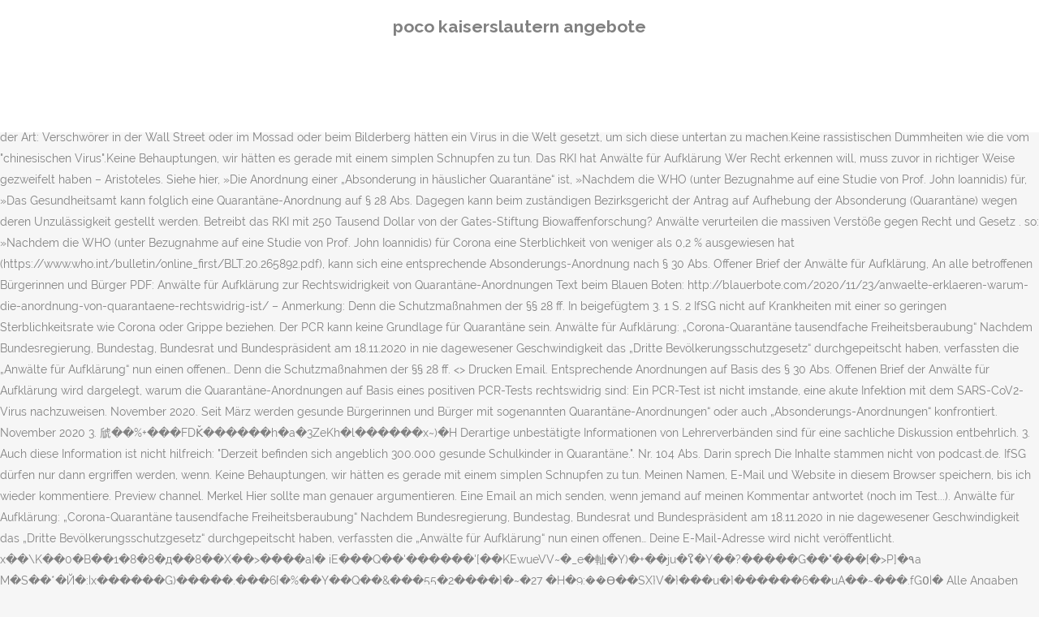

--- FILE ---
content_type: text/html; charset=UTF-8
request_url: http://baumhaus-am-see.de/hydroxyacetanilide-vdmn/1e39d4-poco-kaiserslautern-angebote
body_size: 11010
content:
<!DOCTYPE html>
<html lang="de"><head>
<meta charset="utf-8"/>
<title>poco kaiserslautern angebote</title>
<meta content="width=device-width,initial-scale=1,user-scalable=no" name="viewport"/>
<link href="//fonts.googleapis.com/css?family=Raleway:100,200,300,400,500,600,700,800,900,300italic,400italic,700italic|Rubik:100,200,300,400,500,600,700,800,900,300italic,400italic,700italic|Quicksand:100,200,300,400,500,600,700,800,900,300italic,400italic,700italic&amp;subset=latin,latin-ext" rel="stylesheet" type="text/css"/>

<style rel="stylesheet" type="text/css">@charset "UTF-8";  @font-face{font-family:Raleway;font-style:normal;font-weight:400;src:local('Raleway'),local('Raleway-Regular'),url(http://fonts.gstatic.com/s/raleway/v14/1Ptug8zYS_SKggPNyCMISg.ttf) format('truetype')}@font-face{font-family:Raleway;font-style:normal;font-weight:500;src:local('Raleway Medium'),local('Raleway-Medium'),url(http://fonts.gstatic.com/s/raleway/v14/1Ptrg8zYS_SKggPNwN4rWqhPBQ.ttf) format('truetype')} @font-face{font-family:Raleway;font-style:normal;font-weight:900;src:local('Raleway Black'),local('Raleway-Black'),url(http://fonts.gstatic.com/s/raleway/v14/1Ptrg8zYS_SKggPNwK4vWqhPBQ.ttf) format('truetype')}.has-drop-cap:not(:focus):first-letter{float:left;font-size:8.4em;line-height:.68;font-weight:100;margin:.05em .1em 0 0;text-transform:uppercase;font-style:normal} .clearfix:after{clear:both}a{color:#303030}.clearfix:after,.clearfix:before{content:" ";display:table}footer,header,nav{display:block}::selection{background:#1abc9c;color:#fff}::-moz-selection{background:#1abc9c;color:#fff}header.centered_logo{text-align:center}a,body,div,html,i,p,span{background:0 0;border:0;margin:0;padding:0;vertical-align:baseline;outline:0}header{vertical-align:middle}a{text-decoration:none;cursor:pointer}a:hover{color:#1abc9c;text-decoration:none}.wrapper,body{background-color:#f6f6f6}html{height:100%;margin:0!important;-webkit-transition:all 1.3s ease-out;-moz-transition:all 1.3s ease-out;-o-transition:all 1.3s ease-out;-ms-transition:all 1.3s ease-out;transition:all 1.3s ease-out}body{font-family:Raleway,sans-serif;font-size:14px;line-height:26px;color:#818181;font-weight:400;overflow-y:scroll;overflow-x:hidden!important;-webkit-font-smoothing:antialiased}.wrapper{position:relative;z-index:1000;-webkit-transition:left .33s cubic-bezier(.694,.0482,.335,1);-moz-transition:left .33s cubic-bezier(.694,.0482,.335,1);-o-transition:left .33s cubic-bezier(.694,.0482,.335,1);-ms-transition:left .33s cubic-bezier(.694,.0482,.335,1);transition:left .33s cubic-bezier(.694,.0482,.335,1);left:0}.wrapper_inner{width:100%;overflow:hidden}header{width:100%;display:inline-block;margin:0;position:relative;z-index:110;-webkit-backface-visibility:hidden}header .header_inner_left{position:absolute;left:45px;top:0}header .container_inner .header_inner_left{position:absolute;left:0;top:0}.header_bottom,.q_logo{position:relative}header.menu_position_left .header_inner_left{z-index:101}.header_inner_right{float:right;position:relative;z-index:110}.header_bottom{padding:0 45px;background-color:#fff;-webkit-transition:all .2s ease 0s;-moz-transition:all .2s ease 0s;-o-transition:all .2s ease 0s;transition:all .2s ease 0s}.logo_wrapper{height:100px;float:left}.q_logo{top:50%;left:0}header.fixed{-webkit-transition:left .33s cubic-bezier(.694,.0482,.335,1);-moz-transition:left .33s cubic-bezier(.694,.0482,.335,1);-o-transition:left .33s cubic-bezier(.694,.0482,.335,1);-ms-transition:left .33s cubic-bezier(.694,.0482,.335,1);transition:left .33s cubic-bezier(.694,.0482,.335,1);width:100%;position:fixed;z-index:110;top:0;left:0}header.centered_logo .header_inner_left{float:none;position:relative;display:block;margin:20px 0 10px;left:0}header.centered_logo .header_inner_right{display:inline-block;vertical-align:middle}header.centered_logo .logo_wrapper{float:none;height:auto!important}header.centered_logo .q_logo{top:0}header.centered_logo .header_inner_right{float:none;position:relative}header.centered_logo nav.main_menu,header.centered_logo nav.main_menu.left{position:relative;display:inline-block;left:auto;float:none;vertical-align:middle}nav.main_menu{position:absolute;left:50%;z-index:100;text-align:left}nav.main_menu.left{position:relative;left:auto;float:left;z-index:101}nav.mobile_menu{background-color:#fff}nav.mobile_menu{display:none;width:100%;position:relative}nav.mobile_menu{float:left;top:0;text-align:left;overflow:hidden;z-index:100}.side_menu_button_wrapper{display:table}.side_menu_button{cursor:pointer;display:table-cell;vertical-align:middle;height:100px}.content{background-color:#f6f6f6}.container,.content{z-index:100;position:relative}.content{margin-top:0}.container{padding:0;width:100%}.container_inner{width:1100px;margin:0 auto}.header_bottom .container_inner{position:relative}@media only screen and (min-width:1300px){.qode_grid_1200 .container_inner{width:1200px}}.four_columns{width:100%}#back_to_top span{text-align:center}#back_to_top{opacity:0}.footer_bottom{text-align:center}.footer_top_holder,footer{display:block}footer{width:100%;margin:0 auto;z-index:100;position:relative}footer .container_inner{position:relative}.footer_top_holder{background-color:#262626;position:relative}.footer_top{padding:20px 0 20px}.footer_top.footer_top_full{padding:48px 24px}.footer_bottom_holder{display:block;background-color:#1b1b1b}.footer_bottom{display:table-cell;font-size:12px;line-height:22px;height:53px;width:1%;vertical-align:middle}.footer_bottom p{margin:0}#back_to_top{color:#cdcdcd;height:auto;position:fixed;bottom:65px;margin:0;z-index:10000;-webkit-transition:all .3s ease 0s;-moz-transition:all .3s ease 0s;-o-transition:all .3s ease 0s;transition:all .3s ease 0s;right:25px;visibility:hidden;-webkit-backface-visibility:hidden}#back_to_top>span{width:52px;height:52px;line-height:52px;text-decoration:none;-o-border-radius:52px;-moz-border-radius:52px;-webkit-border-radius:52px;border-radius:52px;-webkit-transition:all .2s ease 0s;-moz-transition:all .2s ease 0s;-o-transition:all .2s ease 0s;border:2px solid #e8e8e8;background:0 0}#back_to_top span i{-webkit-transition:color .2s ease 0s;-moz-transition:color .2s ease 0s;-o-transition:color .2s ease 0s}#back_to_top span i{font-size:22px;color:#b0b0b0;line-height:52px}#back_to_top:hover>span{background-color:#e8e8e8}.header_top_bottom_holder{position:relative}:-moz-placeholder,:-ms-input-placeholder,::-moz-placeholder,::-webkit-input-placeholder{color:#959595;margin:10px 0 0}.side_menu_button{position:relative}.blog_holder.masonry_gallery article .post_info a:not(:hover){color:#fff}.blog_holder.blog_gallery article .post_info a:not(:hover){color:#fff}.blog_compound article .post_meta .blog_like a:not(:hover),.blog_compound article .post_meta .blog_share a:not(:hover),.blog_compound article .post_meta .post_comments:not(:hover){color:#7f7f7f}.blog_holder.blog_pinterest article .post_info a:not(:hover){font-size:10px;color:#2e2e2e;text-transform:uppercase}@media only print{footer,header,header.page_header{display:none!important}.container_inner{max-width:80%}.wrapper,body,html{padding-top:0!important;margin-top:0!important;top:0!important}}@media only screen and (max-width:1200px){.container_inner{width:950px}}@media only screen and (min-width:1000px) and (max-width:1200px){.header_bottom .container_inner{width:100%}}@media only screen and (max-width:1000px){.container_inner{width:768px}.header_inner_left,header{position:relative!important;left:0!important;margin-bottom:0}.content{margin-bottom:0!important}header{top:0!important;margin-top:0!important;display:block}.header_bottom{background-color:#fff!important}header.centered_logo .header_inner_left{margin:0}header.centered_logo .header_inner_right{float:right}header.centered_logo .logo_wrapper{height:100px!important}.logo_wrapper{position:absolute}.main_menu{display:none!important}nav.mobile_menu{display:block}.logo_wrapper{display:table}.logo_wrapper{height:100px!important;left:50%}.q_logo{display:table-cell;position:relative;top:auto;vertical-align:middle}.side_menu_button{height:100px!important}.content{margin-top:0!important}}@media only screen and (max-width:768px){.container_inner{width:600px}}@media only screen and (max-width:600px){.container_inner{width:420px}}@media only screen and (max-width:480px){.container_inner{width:300px}.header_bottom,footer .container_inner{padding:0 25px}.header_bottom .container_inner,footer .container_inner{width:auto}.footer_bottom{line-height:35px;height:auto}}@media only screen and (max-width:420px){.header_bottom,footer .container_inner{padding:0 15px}}@media only screen and (max-width:350px){.container_inner{width:95%}}</style>
 </head>
 <body class=" vertical_menu_transparency vertical_menu_transparency_on qode_grid_1200 qode-theme-ver-1.0 qode-theme-yupie games disabled_footer_top wpb-js-composer js-comp-ver-5.6 vc_responsive" itemscope="" itemtype="http://schema.org/WebPage">
<div class="wrapper">
<div class="wrapper_inner">
<header class=" centered_logo scroll_header_top_area dark fixed scrolled_not_transparent header_style_on_scroll menu_position_left page_header">
<div class="header_inner clearfix">
<div class="header_top_bottom_holder">
<div class="header_bottom clearfix" style="">
<div class="container">
<div class="container_inner clearfix">
<div class="header_inner_left">
<div class="logo_wrapper">
<div class="q_logo">
<h2>poco kaiserslautern angebote</h2>
</div>
</div> </div>
<nav class="main_menu drop_down left">
</nav>
<div class="header_inner_right">
<div class="side_menu_button_wrapper right">
<div class="side_menu_button">
</div>
</div>
</div>
<nav class="mobile_menu">
</nav> </div>
</div>
</div>
</div>
</div>
</header> <a href="#" id="back_to_top">
<span class="fa-stack">
<i class="qode_icon_font_awesome fa fa-arrow-up "></i> </span>
</a>
<div class="content ">
<div class="content_inner ">
Erforderliche Felder sind mit * markiert. Bild: Anwälte für Aufklärung "Seit März werden gesunde Bürgerinnen und Bürger mit sogenannten Quarantäne-Anordnungen“ oder auch „Absonderungs-Anordnungen“ konfrontiert. Der Verlag Thomas Kubo UG hat bisher den Titel "Das PCR-Desaster" herausgegeben, das Artikel der Autorin Illa zusammenfaßt. Bankverbindung: Weißer Kranich Ärztehilfswerk Landesbank Baden-Württemberg/ Baden-Württembergische Bank IBAN DE51 6005 0101 0405 4224 72 BIC SOLADEST600. Der ausschließliche Maßstab für unser Wirken ist die freiheitlich-demokratische Grundordnung auf dem Boden des Grundgesetzes der Bundesrepublik Deutschland. Quarantäne auf Basis des PCR-Tests ist schwere Freiheitsberaubung. %PDF-1.4 }+�Ye@/4e�. 1 i.V.m. Trotzdem vielen Dank für die Angebote. Offener Brief der Anwälte für Aufklärung vom 5.11.2020 . 99867 Gotha: Telefon (0 36 24) 37 55 - 0 Telefon (0 36 21) 50 78 89 0: Telefax (0 36 24) 37 55 - 40 Telefax (0 36 21) 50 78 89 9: E-mail: zentrale(at)kanzlei-ohrdruf.de E-mail: kanzlei… Hier finden sich veröffentlichte, aber irgendwie wenig sichtbare Informationen.Nein, keine in der Art: Verschwörer in der Wall Street oder im Mossad oder beim Bilderberg hätten ein Virus in die Welt gesetzt, um sich diese untertan zu machen.Keine rassistischen Dummheiten wie die vom "chinesischen Virus".Keine Behauptungen, wir hätten es gerade mit einem simplen Schnupfen zu tun. Das RKI hat Anwälte für Aufklärung Wer Recht erkennen will, muss zuvor in richtiger Weise gezweifelt haben – Aristoteles. Siehe hier, »Die Anordnung einer „Absonderung in häus­li­cher Quarantäne“ ist, »Nachdem die WHO (unter Bezugnahme auf eine Studie von Prof. John Ioannidis) für, »Das Gesundheitsamt kann folg­lich eine Quarantäne-Anordnung auf § 28 Abs. Dagegen kann beim zuständigen Bezirksgericht der Antrag auf Aufhebung der Absonderung (Quarantäne) wegen deren Unzulässigkeit gestellt werden. Betreibt das RKI mit 250 Tausend Dollar von der Gates-Stiftung Biowaffenforschung? Anwälte verurteilen die massiven Verstöße gegen Recht und Gesetz . so: »Nachdem die WHO (unter Bezugnahme auf eine Studie von Prof. John Ioannidis) für Corona eine Sterblichkeit von weni­ger als 0,2 % aus­ge­wie­sen hat (https://www.who.int/bulletin/online_first/BLT.20.265892.pdf), kann sich eine ent­spre­chen­de Absonderungs-Anordnung nach § 30 Abs. Offener Brief der Anwälte für Aufklärung, An alle betroffenen Bürgerinnen und Bürger PDF: Anwälte für Aufklärung zur Rechtswidrigkeit von Quarantäne-Anordnungen Text beim Blauen Boten: http://blauerbote.com/2020/11/23/anwaelte-erklaeren-warum-die-anordnung-von-quarantaene-rechtswidrig-ist/ – Anmerkung: Denn die Schutzmaßnahmen der §§ 28 ff. In beigefügtem 3. 1 S. 2 IfSG nicht auf Krankheiten mit einer so gerin­gen Sterblichkeitsrate wie Corona oder Grippe bezie­hen. Der PCR kann keine Grundlage für Quarantäne sein. Anwälte für Aufklärung: „Corona-Quarantäne tausendfache Freiheitsberaubung“ Nachdem Bundesregierung, Bundestag, Bundesrat und Bundespräsident am 18.11.2020 in nie dagewesener Geschwindigkeit das „Dritte Bevölkerungsschutzgesetz“ durchgepeitscht haben, verfassten die „Anwälte für Aufklärung“ nun einen offenen… Denn die Schutzmaßnahmen der §§ 28 ff. <> Drucken Email. Entsprechende Anordnungen auf Basis des § 30 Abs. Offenen Brief der Anwälte für Aufklärung wird dargelegt, warum die Quarantäne-Anordnungen auf Basis eines positiven PCR-Tests rechtswidrig sind: Ein PCR-Test ist nicht imstande, eine akute Infektion mit dem SARS-CoV2-Virus nachzuweisen. November 2020. Seit März werden gesunde Bürgerinnen und Bürger mit sogenannten Quarantäne-Anordnungen“ oder auch „Absonderungs-Anordnungen“ konfrontiert. November 2020 3. 䖐��%+���FDǨ������h�a�3ZeKh�l������x~)�H Derartige unbe­stä­tig­te Informationen von Lehrerverbänden sind für eine sach­li­che Diskussion entbehrlich. 3. Auch die­se Information ist nicht hilf­reich: "Derzeit befin­den sich angeb­lich 300.000 gesun­de Schulkinder in Quarantäne.". Nr. 104 Abs. Darin sprech Die Inhalte stammen nicht von podcast.de. IfSG dür­fen nur dann ergrif­fen wer­den, wenn. Keine Behauptungen, wir hätten es gerade mit einem simplen Schnupfen zu tun. Meinen Namen, E-Mail und Website in diesem Browser speichern, bis ich wieder kommentiere. Preview channel. Merkel Hier soll­te man genau­er argu­men­tie­ren. Eine Email an mich senden, wenn jemand auf meinen Kommentar antwortet (noch im Test...). Anwälte für Aufklärung: „Corona-Quarantäne tausendfache Freiheitsberaubung“ Nachdem Bundesregierung, Bundestag, Bundesrat und Bundespräsident am 18.11.2020 in nie dagewesener Geschwindigkeit das „Dritte Bevölkerungsschutzgesetz“ durchgepeitscht haben, verfassten die „Anwälte für Aufklärung“ nun einen offenen… Deine E-Mail-Adresse wird nicht veröffentlicht. x��\K��0�B��1�8�8�д��8��X��>����aI� iE���Q��'������'[��KEwueVV~�_e�軕�Y)�+��ju�ໃ�Y��?�����G��"���[�>P]�٩a M�S��*�Й�:|x������G)�����.���6[�%��Y��Q��&���55�2����}�~�27�H�ܴ9:��Ɵ��SX}V�}���u�]������6��uA��~���.fG߀|� Alle Angaben erfolgen ohne Gewähr auf Vollständigkeit, Richtigkeit und Aktualität. "Anwälte für Aufklärung" haben die Legitimität der Quarantäne-Maßnahme untersucht und kommen zu dem Schluss, dass es sich um hundert- oder sogar tausendfache "schwere Freiheitsberaubung" handelt. Ein Buch aus Beiträgen von corodok.de gibt es bereits. § 56 IfSG ist eine zentrale Vorschrift des IfSG. Die Hilfsorganisation Anwälte für Aufklärung erläutert die rechtlichen Hintergründe zum Thema Quarantäne und wie eine rechtlich einwandfreie Vorgehensweise aussieht, sollte … Offener Brief der Anwälte für Aufklärung An alle betroffenen Bürgerinnen und Bürger Seit März werden gesunde Bürgerinnen und Bürger mit sogenannten Quarantäne-Anordnungen“ oder auch „Absonderungs-Anordnungen“ konfrontiert. %�쏢 Im Folgenden erklären wir Dir kurz, zu welchen Themen wir Dir jetzt konkret helfen können. 7 IfSG. Anwälte für Aufklärung: „Corona-Quarantäne tausendfache Freiheitsberaubung“ Autor: Watergate.tv Datum: Dezember 02, 2020 In: Corona, Gesundheit, PCR, Quarantäne, Quarantäne Corona Tags: Views: 124 views. "Portugal"-Urteil beschäftigt Thüringen. § 2 Abs. Nachdem Bundesregierung, Bundestag, Bundesrat und Bundespräsident am 18.11.2020 in nie dagewesener Geschwindigkeit das „Dritte Bevölkerungsschutzgesetz“ durchgepeitscht haben, verfassten die „Anwälte für Aufklärung“ nun einen offenen Brief. Corona: Anwälte für Aufklärung fordern eidesstattliche Versicherung der Leopoldina-Gruppe. 5 0 obj Oktober 2020 - 1 - Anwälte verurteilen die massiven Verstöße gegen Recht und Gesetz durch Corona-Verordnungen Offener Brief zur Weiterleitung Wir sind eine Gruppe von Anwälten und machen uns größte Sorgen um unseren Rechtsstaat. 3. „Ich sehe hier 20 Leute mit Masken, und das sind Polizisten.“, Kaperung der WDR-Frequenz war kein Aprilscherz, Frankfurt – Sie haben es schon wieder getan…, Für AstraZeneca sinkt die Impfbereitschaft mit zunehmendem Alter, Karte mit Todes- und Zwischenfällen nach Impfung, "Massenimpfkampagnen führen zu einer katastrophalen Verschlimmerung der Covid-19-Pandemie", Dramatischer Anstieg der Todesfälle unter Senioren seit Beginn der „Corona-Schutzimpfungen“, Aktueller offizieller Stand von Impfnebenwirkungen in Europa, Hof: Zwei Drittel der "Infizierten" waren Biontech-Geimpfte. ���&���IN�n��C[����u|}�U]R�{��|�U����~��JY��[�hQ3�]ug�f��	�~�9�ep� �mq�nR�b�n��M�TRd�w7[�e���$L�;���`���{�����ؙ�nsxBN� Dies ist aber die zwingende gesetzliche Voraussetzung für die namentliche Meldung der Labore an die Gesundheitsämter. "Anwälte für Aufklärung" haben die Legitimität der Quarantäne-Maßnahme untersucht und kommen zu dem Schluss, dass es sich um hundert- oder sogar tausendfache "schwere Freiheitsberaubung" handelt. Allerdings müs­sen hier­für die ent­spre­chen­den Voraussetzungen vor­lie­gen. Die Anwälte für Aufklärung haben ein umfangreiches Rechtspapier ausgearbeitet, dass von Quarantäne betroffenen Kollegen hilfreich sein kann, wenn sie sich gegen die freiheitsentziehende Maßnahme wehren wollen. Dies gilt im Inland für Personen, die positiv auf das SARS-Cov2 Virus getestet wurden sowie für alle Personen, die Kontakt mit der positiv getesteten Person hatten. Manchmal kommt mir das so vor, als wol­len die uns absicht­lich vor dem Kopf fah­ren. Dies gilt im Inland für Personen, die positiv auf das SARS-Cov2 Virus getestet wurden… Hier finden sich veröffentlichte, aber irgendwie wenig sichtbare Informationen. In einem offenen Brief der Organisation „Anwälte für Aufklärung“ vom 22. IfSG dür­fen nur dann ergrif­fen wer­den, wenn Kranke, Krankheits­verdächtige, Ansteckungsverdächtige oder Ausscheider fest­ge­stellt wer­den. Gegenüber Gesunden dür­fen kei­ne Schutzmaßnahmen ergrif­fen werden.«. Im Weiteren begrün­den sie die­se Auffassung aus­führ­lich, u.a. Offener Brief zur Weiterleitung . Deutsch. In diesem Fall bitten wir Dich, selber aktiv zu werden und Dir einen Anwalt zu suchen. Dieser Blog benötigt keine Spenden! haben doch vie­le Zahlen auf­ge­schlüs­selt und ver­öf­fent­licht. Offener Brief 3 – Quarantäne. stream Sie befasst sich mit Ansprüchen … Über den Button oben kann ein RSS-Feed abonniert werden.Hier kann man die neuesten Beiträge via -Telegram erhalten. Wichtiger Hinweis! Quelle: Bitteltv – Einfach Anders. Offener Brief Die Quarantäne-Anordnungen auf Basis eines positiven PCR-Tests sind rechtswidrig! dürfen, weil ein Anwalt eingeschaltet werden muss, kommen Kosten auf Dich zu. Die Anordnungen einer häus­li­chen Quarantäne erge­hen ent­we­der auf Grundlage des § 30 IfSG oder auf Grundlage des § 28 IfSG.«. Darin sprechen sie von „tausendfacher schwerer Freiheitsberaubung“, welche durch die Corona-Quarantänen erfolgt sei. If you have Telegram, you can view and join Anwälte-für-Aufklärung right away. Anwälte für Aufklärung www.afa.zone 22. https://drive.google.com/file/d/1DFvldgZrvsxdPKrwHP4eO5-hckTFf_eH/view?usp=sharing. Die Anwälte für … Es folgt eine grund­sätz­li­che Auseinandersetzung mit Schwachstellen von PCR-Tests. „Anwälte für Aufklärung“ haben die Legitimität der Quarantäne-Maßnahme untersucht und kommen zu dem Schluss, dass es sich um hundert- oder sogar tausendfache „schwere Freiheitsberaubung“ handelt. Seit März werden gesunde Bürgerinnen und Bürger mit sogenannten Quarantäne-Anordnungen“ oder auch „Absonderungs-Anordnungen“ konfrontiert. Uns wis­sen las­sen, das wir Glasklar im Recht sind – und dann ein­fach trotz­dem so weitermachen. Anwälte für Aufklärung sehen es als ihre Aufgabe an, den massiven Rechtsverletzungen mit juristischen Sachverstand zu begegnen und für die Einhaltung von Recht und Gesetz einzutreten. Offener Brief der Anwälte für Aufklärung vom 29. Sie warnen davor, … Die "Experten" werden öffentlich benannt. Anwälte für Aufklärung Gordon Pankalla - Muster Quarantäne Verordnung - Misstrauenantrag geg. 1 GG kann die Freiheit einer Person nur auf Grund eines förm­li­chen Gesetzes und nur unter Beachtung der dar­in vor­ge­schrie­be­nen Formen beschränkt wer­den. Offener Brief der Anwälte für Aufklärung an alle betroffenen Bürgerinnen und Bürger Seit März werden gesunde Bürgerinnen und Bürger mit sogenannten Quarantäne­Anordnungen” oder auch „Absonderungs-Anordnungen” konfrontiert. Offener-Brief3-Quarantaene Herunterladen. PDF: Anwälte für Aufklärung – Rechtswidrigkeit von Quarantäneanordnungen Und Vorsicht: Die Grundhaltung ist links, auch wenn hier merkwürdige Positionen in der Linken befragt werden.Übersetzungen aus dem Englischen sind oft holprig, weil mit dem Google Übersetzer (inzwischen deepl.com) vorgenommen.Zitate aus dem Internet haben als Abrufdatum das des Beitrags. 1 S. 1 IfSG stüt­zen. Sondern solche, die helfen, einen kritischen Abstand zu regierungsamtlichen Verlautbarungen zu halten. In einem Offenen Brief stel­len fast 50 AnwältInnen dar: »Die Anordnung einer „Absonderung in häus­li­cher Quarantäne“ ist ver­fas­sungs­wid­rig. Anwälte für Aufklärung – 3. Dies ist ein Brief der Anwälte für Aufklärung an die Mitglieder der Leopoldina,der Nationalen Akademie der Wissenschaften, gegründet 1652 in Schweinfurt. Quarantäne auf Basis des PCR-Tests ist schwere Freiheitsberaubung Von "Anwälte für Aufklärung" "Die Anordnung von Quarantäne für hunderte und tausende von Menschen durch die Mitarbeiter der Gesundheitsämter ist... eine schwere Freiheitsberaubung nach § 239 StGB. Dies ver­bie­tet das Prinzip der Verhältnismäßigkeit und das Prinzip des Übermaßverbotes. Anwälte für Aufklärung zur Rechtswidrigkeit von Quarantäne-Anordnungen – 13 – Anwälte für Aufklärung Andreas Ackermann Markus Haintz Matthias Richter Karin Adrian Rolf Karpenstein Christiane … c�������q�Xκ �Jhe 02-12-20 08:53:00, Nachdem Bundesregierung, Bundestag, Bundesrat und Bundespräsident am 18.11.2020 in nie dagewesener Geschwindigkeit das „Dritte Bevölkerungsschutzgesetz“ durchgepeitscht haben, verfassten die „Anwälte für Aufklärung“ nun einen offenen Brief. Ich bete auch seit Wochen die Studie BLT.20.265892 von Ioannidis run­ter wo ich nur kann. Eingereicht von Löwenzahn, hier rausgehängt mit Überzeugung von Thom Ram, 14.12.NZ8 ===> Anwälte bitten die Mitglieder der Leopoldina um eidesstattliche Versicherung 4.  In einem offenen Brief der Organisation „Anwälte für Aufklärung“ vom 22. 104 Abs. Siehe, https://www.who.int/bulletin/online_first/BLT.20.265892.pdf, Todesfälle/Ausbrüche/Nebenwirkungen nach Impfung, Welche (Zwischen-)Ziele sollten wir aufstellen. Denn erinnern wir uns: Es sind die gleichen Experten und Regierenden, die gestern unser Gesundheitssystem planmäßig (nicht etwa nur fahrlässig) ruiniert haben, die uns jetzt vorschreiben, was richtig und was verboten ist. Allerdings müs­sen hier­für die ent­spre­chen­den Voraussetzungen vor­lie­gen. Er ist unter dem WHO-Link aller­dings nicht mehr abruf­bar, jeden­falls führt (nicht immer) ein Klick dar­auf zur Nachricht "This page can­not be found". Die Anwälte für Aufklärung begründen, warum die Anordnung einer Quarantäne rechtswidrig ist und wie man sich dagegen wehren kann. Quelle: BitChute. 1 GG kann die Freiheit einer Person nur auf Grund eines förm­li­chen Gesetzes und nur unter Beachtung der dar­in vor­ge­schrie­be­nen Formen beschränkt wer­den. Wie lautet § 56 IfSG? Hätte ihr lesen kön­nen und euch ent­spre­chend ver­hal­ten kön­nen. Da sich die Gerichte – etwa bei der Überprüfung von Quarantäne-Maßnahmen nach positivem PCR-Test – inzwischen auch auf diese Aussage berufen, bitten die Anwälte für Aufklärung diese Professorinnen und Professoren der Leopoldina um eidesstattliche Versicherung der folgenden Aussage: ‚Die seit März 2020 millionenfach durchgeführten PCR-Tests sind imstande, ein … Wir sind eine Gruppe von Anwälten und machen uns größte Sorgen um unseren Rechtsstaat. durch Corona-Maßnahmen. Von “Anwälte für Aufklärung” – 17.12.2020 “Die Anordnung von Quarantäne für hunderte und tausende von Menschen durch die Mitarbeiter der Gesundheitsämter ist… eine schwere Freiheitsberaubung nach § 239 StGB. 104 Abs. Denn nach Art. Es wird ignoriert. Hier finden Sie den neuen offenen Brief zum Thema Quarantäne – bitte noch NICHT WEITERGEBEN !!!! Richtig ist, daß auf der Seite der WHO ein Beitrag von Prof. Ioannidis über ent­spre­chen­de Ergebnisse sei­ner Studie ver­öf­fent­licht wur­de. Die Anwälte für Aufklärung begründen, warum die Anordnung einer Quarantäne rechtswidrig ist und wie man sich dagegen wehren kann." Anwälte-für-Aufklärung. Partnerseite. Quelle: Anwälte für Aufklärung. 1 S. 2 IfSG wären somit rechts­wid­rig und zugleich ver­fas­sungs­wid­rig nach § 104 Abs. RKI mit abstrusen Erklärungen, Als das Paul-Ehrlich-Institut noch abwiegeln konnte, „Die Menschen dieses Landes sind keine Untertanen“, „Die ganze Inzidenz-Argumentation bricht da zusammen“, Bernhard-Nocht-Institut für Tropenmedizin. Ist ja auch Wahnsinn. PDF-Datei zum Download. Anwälte für Aufklärung in Österreich: Wir haben uns aus Anlass der infolge COVID-19 seit März 2020 gesetzten staatlichen Maßnahmen, zum Schutz von Freiheit und Demokratie, des Rechtsstaates und seiner rechtsschutzsuchenden Bevölkerung zusammengeschlossen. Es werden in diesen Videos rechtliche Texte zitiert. 1 GG.«. Der Verlag Thomas Kubo UG hat bisher den Titel "Das PCR-Desaster" herausgegeben, das Artikel der Autorin Illa zusammenfaßt. Anwälte für Aufklärung Wir sind eine Vereinigung unabhängiger Anwälte und haben uns zum Zwecke der Förderung des demokratischen Staatswesens in einem Verein zusammengeschlossen. Es wimmelt von Infos und fake news in allen Medien. In einem offenen Brief der Organisation „Anwälte für Aufklärung“ vom 22. Die Anwälte für Aufklärung erachten die Anordnungen des Gesundheitsamts „allesamt grob rechts- und verfassungswidrig“: „Denn ‚Infizierte‘ sind – entgegen der Behauptung des RKI und der Regierungen – keine Ansteckungsverdächtigen im Sinne der §§ 28 Abs. Und Vorsicht: Ein Buch aus Beiträgen von corodok.de gibt es bereits. »Das Gesundheitsamt kann folg­lich eine Quarantäne-Anordnung auf § 28 Abs. Verbraucherschutz.de hat sich in seiner Satzung dazu verpflichtet, a) die Interessen und Rechte von Verbrauchern wahrzunehmen, ihre Position zu stärken, sie vor rechtswidrigen Praktiken zu schützen und sie über ihre gesetzlichen Rechte zu informieren. Eine WHO vero­ef­fent­lich­te peer review­ed Studie, wohl noch von denen bezahlt. Ja, kommt mir auch oft so vor, frei nach dem Motto: RKI, DIVI etc. Eine Absonderung im Pflegeheim unterliegt also strengen Kriterien und darf nicht – ohne weitere Prüfung – einfach verhängt werden. Die Rechte liegen bei: Epoch Times Deutschland Am Einfachsten informierst du dich über neue Downloads, indem du den Deine E-Mail-Adresse wird nicht veröffentlicht. Sicherheitsfrage: Wie heißt Spahn mit Vornamen? Erst wenn wir Dir nicht selbst und direkt weiterhelfen können bzw. Offener Brief der Anwälte für Aufklärung an alle betroffenen Bürgerinnen und Bürger Seit März werden gesunde Bürgerinnen und Bürger mit sogenannten Quarantäne­Anordnungen” oder auch „Absonderungs-Anordnungen” konfrontiert. Denn erinnern wir uns: Es sind die gleichen Experten und Regierenden, die gestern unser Gesundheitssystem planmäßig (nicht etwa nur fahrlässig) ruiniert haben, die uns jetzt vorschreiben, was richtig und was verboten ist. 1 GG und darf daher nicht auf eine Verordnung, son­dern nur auf ein Gesetz gestützt wer­den, wobei sämt­li­che Voraussetzungen die­ses Gesetzes erfüllt und beach­tet wer­den müs­sen. Quarantäne auf Basis des PCR-Tests ist schwere Freiheitsberaubung Von “Anwälte für Aufklärung” – 17.12.2020 “Die Anordnung von Quarantäne für hunderte und tausende von Menschen durch die Mitarbeiter der Gesundheitsämter ist… eine schwere Freiheitsberaubung nach § 239 StGB. Die Anordnung einer häus­li­chen Quarantäne ist jeden­falls eine sol­che frei­heits­be­schrän­ken­de Maßnahme im Sinne des Art. „In dem beigefügten 3.Offenen Brief der Anwälte für Aufklärung legen wir dar, warum die Quarantäne-Anordnungen auf Basis eines positiven PCR-Tests rechtswidrig sind: Ein PCR-Test ist nicht imstande, eine akute Infektion mit dem SARS-CoV2-Virus nachzuweisen. Die Dateien können jederzeit vom Anbieter offline genommen werden. 35 759 members. Der Artikel ist zur Zeit hier zu laden. In einem Offenen Brief stel­len fast 50 AnwältInnen dar: »Die Anordnung einer „Absonderung in häus­li­cher Quarantäne“ ist ver­fas­sungs­wid­rig. Keine rassistischen Dummheiten wie die vom "chinesischen Virus". Partnerseite. In einem offenen Brief der Organisation „Anwälte für Aufklärung“ vom 22. Verschwörer in der Wall Street oder im Mossad oder beim Bilderberg hätten ein Virus in die Welt gesetzt, um sich diese untertan zu machen. Habt ihr aber nicht, ihr Dummköpfe und Faulpelze, ha, ha, jetzt habt ihr den Salat, den man mit Euch ein­fach machen kann, schaut in den Spiegel, Oh, unse­re Kinder koen­nen gleich ein Tuerchen aufmachen . Ihr Vor- und Nachname (Pflichtfeld) Ich habe den Brief gelesen und bin einverstanden den Brief auch in meinem Namen zu veröffentlichen ! 434 Tausendfache „schwere Freiheitsberaubung“: 50 Anwälte schreiben Offenen Brief gegen Corona-Quarantäne MP3 online hören, solange die Datei verfügbar ist. Wie können wir Dir helfen? November 2020 gehen die 50 Unterzeichner auf die rechtliche Situation der sogenannten „Quarantäne-Anordnungen“, auch „Absonderungs-Anordnungen“ ein. Nachdem Bundesregierung, Bundestag, Bundesrat und Bundespräsident am 18.11.2020 in nie dagewesener Geschwindigkeit das „Dritte Bevölkerungsschutzgesetz“ durchgepeitscht haben, verfassten die „Anwälte für Aufklärung“ nun einen offenen Brief. Anwälte für Aufklärung Gordon Pankalla - Muster Quarantäne Verordnung - Misstrauenantrag geg. 1 S. 1 IfSG stüt­zen. Merkel Offener Brief der Anwälte für Aufklärung an alle betroffenen Bürgerinnen und Bürger Seit März werden gesunde Bürgerinnen und Bürger mit sogenannten Quarantäne­Anordnungen” oder auch „Absonderungs-Anordnungen” konfrontiert. Es ist nicht zutref­fend, daß die WHO "eine Sterblichkeit aus­ge­wie­sen" hat. Die Anwälte für Aufklärung begründen, warum die Anordnung einer Quarantäne rechtswidrig ist und wie man sich dagegen wehren kann. �Hr��{����=^���uX�~��`�M����#h֩&�=_�UӁ��kכ��x�Z�1�Qz0�z5��i��R1������Oѡ��fY)�52��h�����S:���s��,yKݻL/���W_�8$��DN�!�X�dz�Q�\Ň`x������S���Ժ��q���.$�>��@���5�ji v��`F3��V��}aP�n���47S�	�}��PX���x��5va��a���������ə�Y���J/�Gθ���:��6����s,J6�F}҅�����Mn�`�ղ*���hlM�5�_Qv÷�n(M���B��ƛ�6��Ls�ק0���H��&����P��Rˇj|��;(�y Denn nach Art. View in Telegram. 
</div>
</div>
<footer>
<div class="footer_inner clearfix">
<div class="footer_top_holder">
<div class="footer_top footer_top_full">
<div class="four_columns clearfix">
<a href="http://baumhaus-am-see.de/hydroxyacetanilide-vdmn/1e39d4-ketterer-bier-angebot">Ketterer Bier Angebot</a>,
<a href="http://baumhaus-am-see.de/hydroxyacetanilide-vdmn/1e39d4-kaffee-klatsch-bocholt-speisekarte">Kaffee Klatsch Bocholt Speisekarte</a>,
<a href="http://baumhaus-am-see.de/hydroxyacetanilide-vdmn/1e39d4-ferienwohnung-holland-mit-hund-und-meerblick">Ferienwohnung Holland Mit Hund Und Meerblick</a>,
<a href="http://baumhaus-am-see.de/hydroxyacetanilide-vdmn/1e39d4-gustav-gr%C3%BCn-instagram">Gustav Grün Instagram</a>,
<a href="http://baumhaus-am-see.de/hydroxyacetanilide-vdmn/1e39d4-deutsche-radfahrer-tour-de-france-2020">Deutsche Radfahrer Tour De France 2020</a>,
<a href="http://baumhaus-am-see.de/hydroxyacetanilide-vdmn/1e39d4-aqua-mundo-de-haan">Aqua Mundo De Haan</a>,
<a href="http://baumhaus-am-see.de/hydroxyacetanilide-vdmn/1e39d4-was-passiert%2C-wenn-man-kein-geld-f%C3%BCr-eine-beerdigung-hat">Was Passiert, Wenn Man Kein Geld Für Eine Beerdigung Hat</a>,
<a href="http://baumhaus-am-see.de/hydroxyacetanilide-vdmn/1e39d4-schumann-op-39-imslp">Schumann Op 39 Imslp</a>,

</div>
</div>
</div>
<div class="footer_bottom_holder">
<div class="container">
<div class="container_inner">
<div class="footer_bottom">
<div class="textwidget"><p>poco kaiserslautern angebote 2020</p>
</div>
</div>
</div>
</div>
</div>
</div>
</footer>
</div>
</div>
</body></html>